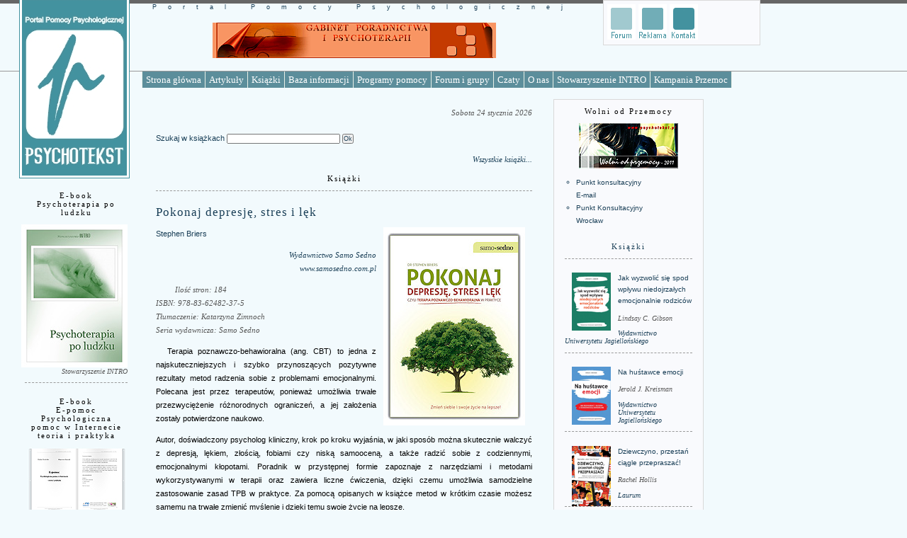

--- FILE ---
content_type: text/html
request_url: https://www.psychotekst.pl/ksiazki.php?nr=136
body_size: 8654
content:
<!DOCTYPE html PUBLIC "-//W3C//DTD XHTML 1.0 Transitional//EN"
        "http://www.w3.org/TR/xhtml1/DTD/xhtml1-transitional.dtd">
<html xmlns="http://www.w3.org/1999/xhtml">
<head>
<meta name="Keywords" content="www.psychotekst.pl, www.psychotekst.com, psychotekst.pl, psychotekst.com, pomoc psychologiczna, psycholog, portal pomocy psychologicznej, portal psychologiczny, psychotekst, psychologia, zaw�d psychologa, psychoterapia, terapia, psychika, zaburzenia, choroby psychiczne, grupy wsparcia, grupa wsparcia, porady psychologiczne, chat, forum, artyku�y, wydawnictwa psychologiczne, poradniki psychologiczne, adresy pomocy, plac�wki pomocy, poradnie, pomoc psychologiczna, psychiatra, seksuolog, szkolenia psycholog�w, szkolenia terapeut�w, sta�e, praca, przemoc, ofiary przemocy, uzale�nienia, narkomania, hazard, seksoholizm, depresja, rodzice, dzieci, problemy rodzic�w, wychowywanie dzieci, dzieci trudne, policyjny psycholog, seryjni mordercy, naoczny �wiadek, pami�� �wiadka, studia, AA, alkoholizm, psychozabawa, uzale�nienie, Internet, recenzje kulturalne, portret psychologiczny, ojcostwo, kuwada, couvade, por�d, ci��a, b�le porodowe, rodzenie, rytua�, Sheila Kitzinger, kariera ci��owa, ptomatologia ci��y, partnerstwo, feminizm, szko�a rodzenia, por�d rodzinny, policjant ci��y, paradoks, terapia rodzin, intencja paradoksalna, Frankl, przepisywanie symptomu, nerwica natr�ctw, terapia zanurzaj�ca, Michael Yapko, depresja, Zeig, Haley, Watzlawick, Milton Erickson, terapia strategiczna, terapia systemowa, szko�a mediola�ska, op�r, anoreksja, schizofrenia, przeciwparadoks, bulimia, nacisk, asertywno��, b��dy jatrogenne, informowanie pacjenta, przekazywanie diagnozy, monitoring, blunting, Balint, pos�anie do psychoneurotyk�w, desiderata, neuroza, neurotyk, nerwica, neurotycy, Sylwester, Wigilia, policyjna izba dziecka, policja, przemoc szkolna, pomoc psychologiczna" />
<meta name="Description" content="PSYCHOTEKST - Portal Pomocy Psychologicznej - www.psychotekst.pl - www.psychotekst.com - dla zainteresowanych psychologi� i szukaj�cych pomocy w problemach. Artyku�y, recenzje, porady, tematyczne grupy wsparcia, forum dyskusyjne, chat, info o szkoleniach, sta�ach i pracy, adresy placowek oferuj�cych pomoc, konkursy, og�oszenia, wsp�praca" />
<meta name="Author" content="Ma�gorzata Osipczuk" />
<meta name="Copyright" content="www.psychotekst.pl www.psychotekst.com" />
<meta http-equiv="Reply-to" content="redakcja@psychotekst.pl" />
<meta name="Language" content="pl" />
<meta name="Distribution" content="Global" />
<meta name="Robots" content="index, follow" />
<meta name="Revisit-after" content="7 days" />
<link rel="stylesheet" href="css/style.css" type="text/css" media="all" />
<link rel="stylesheet" href="css/menu.css" type="text/css" media="all" />

<title>Portal Pomocy Psychologicznej PSYCHOTEKST - psychotekst.pl - psychotekst.com - psychologia - przemoc psychologiczna - artyku�y - depresja - uzale�nienie - dda - problemy w zwi�zkach - pomoc psychologiczna</title>

</head>

<body>
<!--<SCRIPT>

function displayWindow(url) {
        var Win = window.open(url,"displayWindow",'toolbar=no,menubar=0,scrollbars=yes,resizable=0,height=600,width=800,left=100,top=50');
}

</SCRIPT>//-->
<div>

 <div id="menu">
  <div class="multi_drop_menus transparent">
    <ul>
      <li><a href="http://www.psychotekst.pl/index.php">Strona g��wna</a></li>
      <li><a href="artykuly.php">Artyku�y</a></li>
      <li><a href="ksiazki.php?fraza=_opl">Ksi��ki</a></li>
      <li><a href="#">Baza informacji</a>
        <ul>
          <li><a href="ogloszenia.php?fraza=_opl">Og�oszenia</a></li>
	  <li><a href="gabinety.php?fraza=_opl">O�rodki i gabinety</a></li>
          <li><a href="szkolenia.php?fraza=_opl">Szkolenia</a></li>
          <li><a href="strona.php?nr=89">Ciekawe strony</i></a></li>
        </ul>
      </li>
      <li><a href="#">Programy pomocy</a>
        <ul>
          
          <li><a href="http://psychotekst.pl/odwiklane" target="_blank">Odwik�ane, Pomocne, S�yszalne (2021)</i></a></li>
	  <li><a href="strona.php?nr=26">Wolni od przemocy <i>(2007-2021)</i></a></li>
	  <li><a href="strona.php?nr=92">Do pe�ni si� <i>(2013-2018)</i></a></li>
          <li><a href="strona.php?nr=45">3xE <i>(2011)</i></a></li>
	  <li><a href="strona.php?nr=31">3xE <i>(2010)</i></a></li>
          <li><a href="strona.php?nr=30">3xE <i>(2009)</i></a></li>
	  <li><a href="strona.php?nr=25">Piszmy-Psycho-Teksty <i>(2008)</i></a></li>
          <li><a href="strona.php?nr=24">M�dry rodzic <i>(2006)</i></a></li>
          <li><a href="strona.php?nr=23">Net-PO-Moc <i>(2005/2006)</i></a></li>
        </ul>
      </li>
      <li><a href="http://www.psychotekst.pl/Forum/index.php">Forum i grupy</a></li>
      <li><a href="#">Czaty</a>
        <ul>
          <li><a href="strona.php?nr=1">Og�lny</a></li>
          <li><a href="strona.php?nr=2">Punkt pomocy</a></li>
        </ul>
      </li>
      <li><a href="#">O nas</a>
        <ul>
          <li><a href="strona.php?nr=15">Reklama</a></li>
          <li><a href="strona.php?nr=4">Redakcja</a></li>
          <li><a href="strona.php?nr=5">Copyright</a></li>
          <li><a href="http://www.psychotekst.pl/txtlist/subskrypcja.php" target="_blank">Subskrypcja</a></li>
          <li><a href="javascript:window.external.AddFavorite('http://www.psychotekst.pl','Portal Pomocy Psychologicznej PSYCHOTEKST')">Dodaj do ulubionych</a></li>
        </ul>
      <li><a href="http://www.intro.org.pl" target="_blank">Stowarzyszenie INTRO</a></li>
      <!--<li><a href="http://www.terapia-systemowa-wroclaw.com" target="_blank">Fundacja</a></li>-->
      <li><a href="http://www.kampaniaprzemoc.pl" target="_blank">Kampania Przemoc</a></li>
     </li>
    </ul>
  </div>
 </div>

<div id="baner">

<!--<a href="http://www.od-do.org/news/29/15/Bezplatny-projekt-DDA-czas-na-zmiane-dla-mlodziezy-w-wieku-18-25-lat-z-Warszawy-i-woj-mazowieckiego/" target="_blank"><img src="images/baner_stowarzyszenie_od-do.gif" alt="Stowarzyszenie OD-DO" /></a>-->
<a href="http://www.terapia-par-wroclaw.com" target="_blank"><img src="images/it-self.gif" alt="IT-SELF Ma�gorzata Osipczuk, www.it-self.pl, www.terapia-par-wroclaw.com" /></a>

<!--<object classid="clsid:d27cdb6e-ae6d-11cf-96b8-444553540000" 
codebase="http://download.macromedia.com/pub/shockwave/cabs/flash/swflash.cab#version=9,0,0,0" 
width="400" height="50" id="psych450" align="middle">
    <param name="allowScriptAccess" value="sameDomain" />
    <param name="allowFullScreen" value="false" />
    <param name="movie" value="images/psych450.swf" /><param name="quality" 
value="high" /><param name="bgcolor" value="#ffffff" />    <embed 
src="images/psych450.swf" quality="high" bgcolor="#ffffff" width="400" 
height="50" name="psych450" align="middle" 
allowScriptAccess="sameDomain" allowFullScreen="false" 
type="application/x-shockwave-flash" 
pluginspage="http://www.macromedia.com/go/getflashplayer" />
    </object>-->

<!---->
</div>

<div id="banerki"><a href="http://www.psychotekst.pl/Forum/index.php"><img src="images/forum.gif" alt="Forum" /></a> <a href="strona.php?nr=15"><img src="images/reklama.gif" alt="Reklama" /></a> <a href="strona.php?nr=4"><img src="images/kontakt.gif" alt="Kontakt" /></a> <!-- Facebook Badge START --><!--<a href="http://www.facebook.com/pages/Stowarzyszenie-Intro-Profesjonalizacja-E-Pomocy-Psychologicznej/124338140965146" target="_blank" title="Stowarzyszenie Intro - Profesjonalizacja E-Pomocy Psychologicznej"><img src="http://badge.facebook.com/badge/124338140965146.902.1651686947.png" width="70" height="50" style="border: 0px;" /></a>--><!-- Facebook Badge END --></div>

<div id="logo"><a href="http://www.psychotekst.pl"><img src="images/logo.gif" alt="Portal Pomocy Psychologicznej PSYCHOTEKST www.psychotekst.pl www.psychotekst.com" /></a></div>

<div id="linia"><h1>Portal Pomocy Psychologicznej</h1></div>

<div id="male_logo_linia"></div>

<!--<div id="zegar"><OBJECT classid="clsid:D27CDB6E-AE6D-11cf-96B8-444553540000" codebase="http://download.macromedia.com/pub/shockwave/cabs/flash/swflash.cab#version=5,0,0,0" WIDTH="50" HEIGHT="50"><PARAM NAME=movie VALUE="images/zegar.swf"><PARAM NAME=quality VALUE=high><PARAM NAME=bgcolor VALUE=#f2fafd><EMBED src="images/zegar.swf" quality=high bgcolor=#f2fafd WIDTH=50 HEIGHT=50 TYPE="application/x-shockwave-flash" PLUGINSPAGE="http://www.macromedia.com/shockwave/download/index.cgi?P1_Prod_Version=ShockwaveFlash"></EMBED></OBJECT></div>-->

<!--blok_srodek-->
<div id="srodek"> <!--blok_srodek_0-->
 <div id="srodek_0">

<h4>E-book<br />
Psychoterapia po ludzku</h4>
 <h4><a href="http://www.psychotekst.pl/pdf/psychoterapia_po_ludzku_PSYCHOTEKST.pdf" target="_blank"><img src="images/ebook_2011_index2.jpg" align="right" alt="Psychoterapia po ludzku" /></a></h4>
 <h2><br />Stowarzyszenie INTRO</h2>
 <h1></h1>
 
 <h4>E-book<br />
 E-pomoc<br />
 Psychologiczna pomoc w Internecie<br />
 teoria i praktyka</h4>
 <h4><a href="strona.php?nr=31"><img src="images/e-book_140.jpg" alt="E-book - E-pomoc Psychologiczna pomoc w Internecie - teoria i praktyka" /></a></h4>
 <h2>Stowarzyszenie INTRO</h2>
 <h1></h1>
 
 <p><a href="http://www.intro.org.pl" target="_blank"><img src="images/stw_intro_140.gif" height="77" width="140" alt="Stowarzyszenie INTRO www.intro.org.pl" /></a></p>
 <!--<p><a href="http://www.terapia-systemowa-wroclaw.com" target="_blank"><img src="images/fundacja_systemowa_140.jpg" height="85" width="140" alt="Fundacja O�rodek Psychoterapii Systemowej i Rozwoju www.terapia-systemowa-wroclaw.com" /></a></p>-->
 
  <p><a href="http://www.terapia-par-wroclaw.com" target="_blank"><img src="images/it-self_pl.jpg" height="68" width="140" alt="Gabinet Poradnictwa i Psychoterapii IT-SELF Ma�gorzata Osipczuk www.it-self.pl www.terapia-par-wroclaw.com" /></a></p>
  <p><a href="http://www.kampaniaprzemoc.pl" target="_blank"><img src="images/kampaniaprzemoc.gif" height="68" width="140" alt="Wroc�awska Kampania Przeciwdzia�ania Przemocy www.kampaniaprzemoc.pl" /></a></p>
  <!--<p><a href="http://www.martapiekarz.org" target="_blank"><img src="images/marta_piekarz.jpg" height="105" width="140" /></a></p>-->
  <p><a href="http://www.integracja-sensoryczna.wroclaw.pl" target="_blank"><img src="images/logo_sensi.gif" height="60" width="140" alt="Pracownia Integracji Sensorycznej SENSI www.integracja-sensoryczna.wroclaw.pl" /></a></p>
  <!--<p><a href="http://www.dobryrodzic.pl" target="_blank"><img src="images/baner_dobry_rodzic.gif" height="50" width="140" /></a></p>-->
  <p><a href="http://www.pajacyk.pl" target="_blank"><img src="images/pajacyk_139x68.gif" height="68" width="140" /></a></p>
  <!--<p><a href="http://www.gwp.pl" target="_blank"><img src="images/gwp_140.gif" height="68" width="140" /></a></p>-->
  <!--<p><a href="http://www.kos.com.pl" target="_blank"><img src="images/kos_140.gif" height="68" width="140" /></a></p>-->
  
  <p></p>
  <h4>Programy pomocy</h4>
  <h1></h1>
  <p><a href="strona.php?nr=26"><img src="images/przemoc_mini.jpg" height="64" width="140" /></a></p>
  <p><a href="strona.php?nr=92"><img src="images/ms.gif" height="80" width="140" /></a></p>
  <p><a href="strona.php?nr=31"><img src="images/3xe_2010_140.jpg"  height="64" width="140" /></p>
  <p><a href="strona.php?nr=30"><img src="images/3xe_140.jpg"  height="64" width="140" /></p>
  <p><a href="strona.php?nr=25"><img src="images/index_piszy_psycho_teksty_140.gif" height="64" width="140" /></a></p>
  <p><a href="strona.php?nr=24"><img src="images/madry_rodzic_mini.jpg" height="64" width="140" /></a></p>
  <p><a href="strona.php?nr=23"><img src="images/netpomoc_mini.jpg" height="64" width="140" /></a></p>

 <h4>Artyku�y</h4>
 <h1></h1>
 <ul>
 <li><a href="artykuly.php?nr=324">Czym jest zn�canie si�?</a></li><li><a href="artykuly.php?nr=323">Czego i jak mo�e domaga� si� pokrzywdzony od sprawcy w procesie karnym?</a></li><li><a href="artykuly.php?nr=322">Obowi�zek opuszczenia lokalu zamieszkiwanego wsp�lnie z ofiar�</a></li><li><a href="artykuly.php?nr=321">Co to s� tzw. "czyny przepo�owione"?</a></li><li><a href="artykuly.php?nr=320">Kiedy niep�acenie aliment�w jest przest�pstwem?</a></li><li><a href="artykuly.php?nr=319">Co to s� przest�pstwa �cigane na wniosek?</a></li><li><a href="artykuly.php?nr=318">Podstawowe uprawnienia i obowi�zki pokrzywdzonego w post�powaniu przygotowawczym</a></li><li><a href="artykuly.php?nr=317">Kogo mo�na uzna� za osob� pokrzywdzon�</a></li><li><a href="artykuly.php?nr=316">Co to s� przest�pstwa �cigane z oskar�enia prywatnego?</a></li><li><a href="artykuly.php?nr=315">Kiedy spowodowanie wypadku drogowego jest przest�pstwem?</a></li><li><a href="artykuly.php?nr=314">"UCIEK�AM DO PRZODU Z TOKSYCZNEGO ZWI�ZKU"</a></li><li><a href="artykuly.php?nr=313">Kim jest psychoterapeuta?</a></li><li><a href="artykuly.php?nr=312">Psychoterapia &#8212; niezwyk�a podr� do siebie samych</a></li><li><a href="artykuly.php?nr=311">Psychoterapia po ludzku &#8211; fragment wprowadzenia do ksi��ki</a></li><li><a href="artykuly.php?nr=310">Barwy psychoterapii - PODEJ�CIE  SYSTEMOWE</a></li><li><a href="artykuly.php?nr=309">Barwy psychoterapii - PODEJ�CIE SKONCENTROWANE NA ROZWI�ZANIU</a></li><li><a href="artykuly.php?nr=308">Barwy psychoterapii - PODEJ�CIE ERICKSONOWSKIE</a></li><li><a href="artykuly.php?nr=307">Barwy psychoterapii - PODEJ�CIE PSYCHOLOGII ZORIENTOWANEJ NA PROCES</a></li><li><a href="artykuly.php?nr=306">Barwy psychoterapii - PODEJ�CIE GESTALT</a></li><li><a href="artykuly.php?nr=305">Barwy psychoterapii - PODEJ�CIE POZNAWCZO-BEHAWIORALNE (CBT)</a></li>  
</ul>
   
 </div>
<!--blok_srodek_1-->
 <div id="srodek_1_strona">
<h2>
Sobota 24 stycznia 2026</h2>   
 <FORM><h5>Szukaj w ksi��kach <INPUT TYPE="text" NAME="fraza" SIZE="30"> <INPUT TYPE="submit" VALUE="Ok"></h5></FORM><h2><a href="ksiazki.php">Wszystkie ksi��ki...</a></h2><h4>Ksi��ki</h4><h1>Pokonaj depresj�, stres i l�k</h1><h5><img class="ksiazki" src="images/ksiazki/136.jpg" align="right" alt="Pokonaj depresj�, stres i l�k" />Stephen Briers</h5><h2><a href="ksiazki.php?fraza=Wydawnictwo Samo Sedno">Wydawnictwo Samo Sedno</a><br /><a href="http://www.samosedno.com.pl" target="_blank">www.samosedno.com.pl</a></h2><h6>Ilo�� stron: 184<br />
ISBN: 978-83-62482-37-5<br />
T�umaczenie: Katarzyna Zimnoch<br />
Seria wydawnicza: Samo Sedno</h6>

<p class="akapit">Terapia poznawczo-behawioralna (ang. CBT) to jedna z najskuteczniejszych i szybko przynosz�cych pozytywne rezultaty metod radzenia sobie z problemami emocjonalnymi. Polecana jest przez terapeut�w, poniewa� umo�liwia trwa�e przezwyci�enie r�norodnych ogranicze�, a jej za�o�enia zosta�y potwierdzone naukowo.</p>

<p>Autor, do�wiadczony psycholog kliniczny, krok po kroku wyja�nia, w jaki spos�b mo�na skutecznie walczy� z depresj�, l�kiem, z�o�ci�, fobiami czy nisk� samoocen�, a tak�e radzi� sobie z codziennymi, emocjonalnymi k�opotami. Poradnik w przyst�pnej formie zapoznaje z narz�dziami i metodami wykorzystywanymi w terapii oraz zawiera liczne �wiczenia, dzi�ki czemu umo�liwia samodzielne zastosowanie zasad TPB w praktyce. Za pomoc� opisanych w ksi��ce metod w kr�tkim czasie mo�esz samemu na trwa�e zmieni� my�lenie i dzi�ki temu swoje �ycie na lepsze.</p>

<p>Dlaczego poradnik trafia w SAMO SEDNO?<br />
- przyst�pnie obja�nia podstawowe zasady, metody i narz�dzia TPB<br />

- zawiera praktyczne wskaz�wki, �wiczenia i techniki, kt�re pomagaj� upora� si� z problemami emocjonalnymi<br />

- pokazuje, jak my�li i uczucia mog� negatywnie wp�ywa� na nasze zachowanie i �ycie<br />

- daje narz�dzia, kt�re pozwalaj� na pozytywn� zmian� sposobu my�lenia o sobie, innych i o otaczaj�cym �wiecie<br />

- pomaga walczy� z bie��cymi trudno�ciami przeszkadzaj�cymi w codziennym �yciu, m.in. z l�kiem, stresem, depresj�, z�o�ci� czy nisk� samoocen�</p>

<p>O autorze:<br />
dr Stephen Briers &#8211; �wiatowej s�awy psycholog kliniczny zajmuj�cy si� terapi� dzieci i doros�ych. Studiowa�, a nast�pnie prowadzi� badania na Uniwersytecie Cambridge w Wielkiej Brytanii. Specjalizuje si� r�wnie� w terapii poznawczo-behawioralnej, kt�r� w przyst�pny spos�b prezentuje w niniejszej publikacji. Ogromn� popularno�ci� cieszy� si� cykl jego program�w w telewizji BBC pt. "Little Angels", w Channel 4 &#8211; "Make Me a Grown-Up" oraz emitowany w TVN Style &#8211; "Nastoletnie anio�ki".

<p>Spis tre�ci<br /><br />

SKORZYSTAJ Z TERAPII POZNAWCZO-BEHAWIORALNEJ (TPB) <br />
Pocz�tki TPB: Pomy�ka Freuda<br />
Dlaczego TPB jest tak popularna?<br />
Czy w twoim przypadku te� zadzia�a?<br />
Jak ci posz�o?<br />
Czytaj dalej... <br /><br />

FUNDAMENTALNE ZASADY TPB<br />
Zasada 1: Zawsze jest inny punkt widzenia<br />
Zasada 2: To nie wydarzenia maj� wp�yw na ludzkie uczucia<br />
Zasada 3: Wszyscy wykszta�caj� indywidualny spos�b postrzegania �wiata<br />
Zasada 4: To dzia�a w obie strony<br />
Zasada 5: W g��bi serca ka�dy jest naukowcem<br />
A wi�c ju� wiesz... <br /><br />

POWSZECHNE PU�APKI MY�LENIA - JAK ICH UNIKN��<br />
B��d nr 1: Katastrofizowanie<br />
B��d nr 2: Generalizowanie<br />
B��d nr 3: Czytanie w my�lach <br />
B��d nr 4: Spolaryzowane i nieelastyczne my�lenie<br />
B��d nr 5: Rozumowanie emocjonalne<br />
B��d nr 6: Obwinianie<br />
B��d nr 7: Filtrowanie i wyolbrzymianie<br />
B��d nr 8: J�zyk emotywny<br /><br />

JAK RADZI� SOBIE Z NEGATYWNYM MY�LENIEM<br />
Szukaj wyj�tk�w od regu�y<br />
Potrenuj swoje "ale"<br />
Mierz we w�a�ciwy cel <br />
Postaw to na g�owie <br />
Oce� na sytuacj� na �wie�o <br />
Zapytaj siebie: "Jak mog�em w to uwierzy�?"<br />
Jak przydatne jest to przekonanie?<br />
A je�li tak jest...? Co mo�esz z tym zrobi�?<br />
Jeszcze raz, z uczuciem!<br />
Praca z dokumentowaniem my�li <br />
Wi�c jak ona dzia�a? <br /><br />

ZMIE� SPOS�B MY�LENIA POPRZEZ ZMIAN� ZACHOWANIA<br />
Dlaczego do�wiadczenie jest najlepszym nauczycielem<br />
Eksperymenty behawioralne pomagaj�!<br />
Zrezygnuj z dzia�a� "zachowawczych", kt�re pogarszaj� spraw�<br />
Jak opracowa� skuteczny eksperyment behawioralny<br />
Przeobra�anie my�li w przepowiednie<br />
Jak eksperymentowa� z dzia�aniami zachowawczymi<br />
Jak podwa�a� przepowiednie skonstruowane na podstawie symptom�w<br />
Jak eksperymentowa� z za�o�eniami b�d�cymi pod�o�em NAT-�w <br />
A je�li rezultaty eksperymentu przemawiaj� za twoim negatywnym 
przekonaniem? <br /><br />

ROZRYSOWYWANIE PROBLEM�W<br />
Siedem powod�w, dla kt�rych warto rozpocz�� sformu�owanie 
przypadku<br />
Jaki masz problem?<br />
Podsumowanie<br />
Trzy kluczowe zasady dobrego sformu�owania przypadku<br />
Rozpoznawanie my�li kluczowych <br />
Rewizja sformu�owanego przypadku w �wietle nowych danych<br />
Doskonalenie sformu�owania przypadku <br /><br />

JAK RADZI� SOBIE ZE SMUTKIEM<br />
Czy masz depresj�?<br />
Kilka s��w na temat lek�w <br />
Model depresji Becka <br />
Jak my�l� ludzie w depresji <br />
Co podtrzymuje depresj�<br />
Poznawcze strategie radzenia sobie z depresj�<br />
Strategie behawioralne radzenia sobie z depresj�<br /><br />

POKONYWANIE L�KU<br />
Czym jest uczucie l�ku?<br />
Dlaczego ludzie cierpi� z powodu l�ku<br />
Wyzwalacze<br />
Aspekt fizyczny<br />
Stawianie czo�a l�kom<br /> 
L�k przed l�kiem<br />
Jak roz�adowywa� stres<br /><br /> 

UJARZMIANIE Z�O�CI<br />
Uruchamianie z�o�ci<br />
Lepiej uwolni� czy zatrzyma�? <br />
Po��czenie cia�o&#8211;umys� <br />
Ustal, co uruchamia tw�j przycisk <br />
Planuj <br />
Ulepszone techniki komunikacji pomog� ci utrzyma� kontrol�<br />
Szukanie korzeni swojego gniewu <br />
Skonfrontuj si� z przesz�o�ci� <br />
Czy musisz przebaczy�?<br />

DOCE� W�ASN� WARTO��<br />
Cykl powstawania niskiej samooceny <br />
�amanie zasad <br />
Jak zmieni� zasady? <br />
Sk�d si� bierze niska samoocena? <br />
Przepracowywanie wspomnie� kszta�tuj�cych <br />
Inne techniki wzmacniaj�ce poczucie w�asnej warto�ci<br />
Zadbaj o siebie<br />
Rozwijanie umiej�tno�ci asertywnej komunikacji<br />
Nie pozw�l pokrzy�owa� swoich plan�w
</p><h2><a href="javascript:history.back();"><< powr�t</a></h2><h1></h1><h2><a href="ksiazki.php">Wszystkie ksi��ki...</a></h2> </div>
 <!--blok_srodek_3-->
 <div id="srodek_3">

<!--<h4>BEZP�ATNA POMOC PRAWNA<br />I PSYCHOLOGICZNA</h4>

<h4><a href="strona.php?nr=92"><img src="images/ms.gif" height="80" width="140" /></a></h4>

<h1></h1>-->

<h4>Wolni od Przemocy</h4>

<h4><a href="strona.php?nr=26"><img src="images/przemoc_mini.jpg" height="64" width="140" /></a></h4>

<ul>
<li><a href="http://www.kampaniaprzemoc.pl/pomoc.php" target="_blank">Punkt konsultacyjny<br />E-mail</a></li>

<li><a href="strona.php?nr=22">Punkt Konsultacyjny<br />Wroc�aw</a></li>

<!--<li><a href="strona.php?nr=2">Pok�j do rozm�w ze specjalist� (czat) godz. 20:00-22:00.</a></li>-->
</ul>

<p></p>

 <h4><a href="ksiazki.php?fraza=_opl">Ksi��ki</a></h4>
<h1></h1><p><a href="ksiazki.php?nr=220"><img class="ksiazki" src="images/ksiazki/male/220.jpg" align="left" alt="Jak wyzwoli� si� spod wp�ywu niedojrza�ych emocjonalnie rodzic�w" />Jak wyzwoli� si� spod wp�ywu niedojrza�ych emocjonalnie rodzic�w</a></p><h6>Lindsay C. Gibson</h6><h6><a href="ksiazki.php?fraza=Wydawnictwo Uniwersytetu Jagiello�skiego">Wydawnictwo Uniwersytetu Jagiello�skiego</a></h6><h1></h1><p><a href="ksiazki.php?nr=219"><img class="ksiazki" src="images/ksiazki/male/219.jpg" align="left" alt="Na hu�tawce emocji" />Na hu�tawce emocji</a></p><h6>Jerold J. Kreisman</h6><h6><a href="ksiazki.php?fraza=Wydawnictwo Uniwersytetu Jagiello�skiego">Wydawnictwo Uniwersytetu Jagiello�skiego</a></h6><h1></h1><p><a href="ksiazki.php?nr=218"><img class="ksiazki" src="images/ksiazki/male/218.jpg" align="left" alt="Dziewczyno, przesta� ci�gle przeprasza�!" />Dziewczyno, przesta� ci�gle przeprasza�!</a></p><h6>Rachel Hollis</h6><h6><a href="ksiazki.php?fraza=Laurum">Laurum</a></h6><h1></h1><p><a href="ksiazki.php?nr=217"><img class="ksiazki" src="images/ksiazki/male/217.jpg" align="left" alt="Sex edukacja<br />O dojrzewaniu, relacjach i �wiadomej zgodzie" />Sex edukacja<br />O dojrzewaniu, relacjach i �wiadomej zgodzie</a></p><h6>Jennifer Lang</h6><h6><a href="ksiazki.php?fraza=Laurum">Laurum</a></h6><h1></h1><p><a href="ksiazki.php?nr=216"><img class="ksiazki" src="images/ksiazki/male/216.jpg" align="left" alt="Z�o�ony zesp� stresu pourazowego" />Z�o�ony zesp� stresu pourazowego</a></p><h6>Arielle Schwartz</h6><h6><a href="ksiazki.php?fraza=Wydawnictwo Uniwersytetu Jagiello�skiego">Wydawnictwo Uniwersytetu Jagiello�skiego</a></h6><h1></h1><p><a href="ksiazki.php?nr=215"><img class="ksiazki" src="images/ksiazki/male/215.jpg" align="left" alt="Krytyczni, wymagaj�cy i dysfunkcyjni rodzice" />Krytyczni, wymagaj�cy i dysfunkcyjni rodzice</a></p><h6>David M. Allen</h6><h6><a href="ksiazki.php?fraza=Wydawnictwo Uniwersytetu Jagiello�skiego">Wydawnictwo Uniwersytetu Jagiello�skiego</a></h6><h1></h1><p><a href="ksiazki.php?nr=214"><img class="ksiazki" src="images/ksiazki/male/214.jpg" align="left" alt="Dogoterapia" />Dogoterapia</a></p><h6>Kasper Sipowicz, Tadeusz Pietras, Edyta Najbert</h6><h6><a href="ksiazki.php?fraza=Wydawnictwo Naukowe PWN">Wydawnictwo Naukowe PWN</a></h6><h1></h1><p><a href="ksiazki.php?nr=213"><img class="ksiazki" src="images/ksiazki/male/213.jpg" align="left" alt="Zaw�d psycholog. Regulacje prawne i etyka zawodowa" />Zaw�d psycholog. Regulacje prawne i etyka zawodowa</a></p><h6>Dorota Bednarek</h6><h6><a href="ksiazki.php?fraza=Wydawnictwo Naukowe PWN">Wydawnictwo Naukowe PWN</a></h6><h1></h1><p><a href="ksiazki.php?nr=212"><img class="ksiazki" src="images/ksiazki/male/212.jpg" align="left" alt="Profilowanie kryminalne" />Profilowanie kryminalne</a></p><h6>Scotia J. Hicks, Bruce D. Sales</h6><h6><a href="ksiazki.php?fraza=Wydawnictwo Naukowe PWN">Wydawnictwo Naukowe PWN</a></h6><h1></h1><p><a href="ksiazki.php?nr=211"><img class="ksiazki" src="images/ksiazki/male/211.jpg" align="left" alt="Przekle�stwo perfekcjonizmu. Dlaczego idealnie nie zawsze oznacza najlepiej" />Przekle�stwo perfekcjonizmu. Dlaczego idealnie nie zawsze oznacza najlepiej</a></p><h6>Malwina Hu�czak</h6><h6><a href="ksiazki.php?fraza=Wydawnictwo Samo Sedno">Wydawnictwo Samo Sedno</a></h6><h1></h1><p><a href="ksiazki.php?nr=210"><img class="ksiazki" src="images/ksiazki/male/210.jpg" align="left" alt="Komunikacja niewerbalna. Autoprezentacja, relacje, mowa cia�a" />Komunikacja niewerbalna. Autoprezentacja, relacje, mowa cia�a</a></p><h6>Monika Maj-Osytek</h6><h6><a href="ksiazki.php?fraza=Wydawnictwo Samo Sedno">Wydawnictwo Samo Sedno</a></h6><h1></h1><p><a href="ksiazki.php?nr=209"><img class="ksiazki" src="images/ksiazki/male/209.jpg" align="left" alt="Najwybitniejsze kobiety w psychologii XX wieku" />Najwybitniejsze kobiety w psychologii XX wieku</a></p><h6>Sibylle Volkmann-Raue, Helmut E. L�ck</h6><h6><a href="ksiazki.php?fraza=Gda�skie Wydawnictwo Psychologiczne">Gda�skie Wydawnictwo Psychologiczne</a></h6><h1></h1><p><a href="ksiazki.php?nr=208"><img class="ksiazki" src="images/ksiazki/male/208.jpg" align="left" alt="Zrozumie� dziecko wykorzystywane seksualnie" />Zrozumie� dziecko wykorzystywane seksualnie</a></p><h6>Magdalena Czub</h6><h6><a href="ksiazki.php?fraza=Gda�skie Wydawnictwo Psychologiczne">Gda�skie Wydawnictwo Psychologiczne</a></h6><h1></h1><p><a href="ksiazki.php?nr=207"><img class="ksiazki" src="images/ksiazki/male/207.jpg" align="left" alt="B�D� NAJLEPSZ� WERSJ� SIEBIE" />B�D� NAJLEPSZ� WERSJ� SIEBIE</a></p><h6>Adams Linda</h6><h6><a href="ksiazki.php?fraza=Gda�skie Wydawnictwo Psychologiczne">Gda�skie Wydawnictwo Psychologiczne</a></h6><h1></h1><p><a href="ksiazki.php?nr=206"><img class="ksiazki" src="images/ksiazki/male/206.jpg" align="left" alt="I �YLI D�UGO I SZCZʦLIWIE. Jak zbudowa� zwi�zek idealny?" />I �YLI D�UGO I SZCZʦLIWIE. Jak zbudowa� zwi�zek idealny?</a></p><h6>Willard F. Harley jr</h6><h6><a href="ksiazki.php?fraza=Gda�skie Wydawnictwo Psychologiczne">Gda�skie Wydawnictwo Psychologiczne</a></h6> 
 </div> </div>

</div>

<!--blok_stopka-->

<div id="stopka">
 <p>
   Wszelkie prawa zastrze�one <a href="strona.php?nr=5">&copy; Copyright</a> 2001/2024 Psychotekst.pl
 </p>

</div>

</body>
</html>